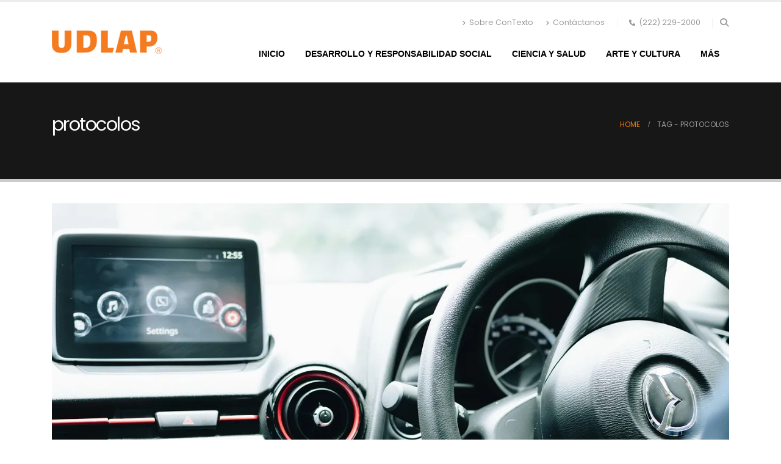

--- FILE ---
content_type: text/html; charset=UTF-8
request_url: https://contexto.udlap.mx/tag/protocolos/
body_size: 14640
content:
	<!DOCTYPE html>
	<html class=""  lang="es">
	<head>
		<meta http-equiv="X-UA-Compatible" content="IE=edge" />
		<meta http-equiv="Content-Type" content="text/html; charset=UTF-8" />
		<meta name="viewport" content="width=device-width, initial-scale=1, minimum-scale=1" />

		<link rel="profile" href="https://gmpg.org/xfn/11" />
		<link rel="pingback" href="https://contexto.udlap.mx/xmlrpc.php" />
		<meta name='robots' content='index, follow, max-image-preview:large, max-snippet:-1, max-video-preview:-1' />

	<!-- This site is optimized with the Yoast SEO plugin v26.6 - https://yoast.com/wordpress/plugins/seo/ -->
	<title>protocolos archivos | Contexto UDLAP</title>
	<meta name="description" content="Conoce más de: protocolos en Contexto el repositorio de la UDLAP." />
	<link rel="canonical" href="https://contexto.udlap.mx/tag/protocolos/" />
	<meta property="og:locale" content="es_ES" />
	<meta property="og:type" content="article" />
	<meta property="og:title" content="protocolos archivos | Contexto UDLAP" />
	<meta property="og:description" content="Conoce más de: protocolos en Contexto el repositorio de la UDLAP." />
	<meta property="og:url" content="https://contexto.udlap.mx/tag/protocolos/" />
	<meta property="og:site_name" content="Contexto UDLAP" />
	<meta property="og:image" content="https://i0.wp.com/contexto.udlap.mx/wp-content/uploads/2025/12/contexto-postal-redes.jpg?fit=1200%2C675&ssl=1" />
	<meta property="og:image:width" content="1200" />
	<meta property="og:image:height" content="675" />
	<meta property="og:image:type" content="image/jpeg" />
	<meta name="twitter:card" content="summary_large_image" />
	<script type="application/ld+json" class="yoast-schema-graph">{"@context":"https://schema.org","@graph":[{"@type":"CollectionPage","@id":"https://contexto.udlap.mx/tag/protocolos/","url":"https://contexto.udlap.mx/tag/protocolos/","name":"protocolos archivos | Contexto UDLAP","isPartOf":{"@id":"https://contexto.udlap.mx/#website"},"primaryImageOfPage":{"@id":"https://contexto.udlap.mx/tag/protocolos/#primaryimage"},"image":{"@id":"https://contexto.udlap.mx/tag/protocolos/#primaryimage"},"thumbnailUrl":"https://i0.wp.com/contexto.udlap.mx/wp-content/uploads/2019/09/drive-2700761_1280.jpg?fit=1280%2C853&ssl=1","description":"Conoce más de: protocolos en Contexto el repositorio de la UDLAP.","breadcrumb":{"@id":"https://contexto.udlap.mx/tag/protocolos/#breadcrumb"},"inLanguage":"es"},{"@type":"ImageObject","inLanguage":"es","@id":"https://contexto.udlap.mx/tag/protocolos/#primaryimage","url":"https://i0.wp.com/contexto.udlap.mx/wp-content/uploads/2019/09/drive-2700761_1280.jpg?fit=1280%2C853&ssl=1","contentUrl":"https://i0.wp.com/contexto.udlap.mx/wp-content/uploads/2019/09/drive-2700761_1280.jpg?fit=1280%2C853&ssl=1","width":1280,"height":853},{"@type":"BreadcrumbList","@id":"https://contexto.udlap.mx/tag/protocolos/#breadcrumb","itemListElement":[{"@type":"ListItem","position":1,"name":"Portada","item":"https://contexto.udlap.mx/"},{"@type":"ListItem","position":2,"name":"protocolos"}]},{"@type":"WebSite","@id":"https://contexto.udlap.mx/#website","url":"https://contexto.udlap.mx/","name":"Contexto UDLAP","description":"Repositorio UDLAP. En donde se encuentra el conocimiento.","publisher":{"@id":"https://contexto.udlap.mx/#organization"},"alternateName":"Contexto UDLAP","potentialAction":[{"@type":"SearchAction","target":{"@type":"EntryPoint","urlTemplate":"https://contexto.udlap.mx/?s={search_term_string}"},"query-input":{"@type":"PropertyValueSpecification","valueRequired":true,"valueName":"search_term_string"}}],"inLanguage":"es"},{"@type":"Organization","@id":"https://contexto.udlap.mx/#organization","name":"Universidad de las Américas Puebla","alternateName":"UDLAP","url":"https://contexto.udlap.mx/","logo":{"@type":"ImageObject","inLanguage":"es","@id":"https://contexto.udlap.mx/#/schema/logo/image/","url":"https://contexto.udlap.mx/wp-content/uploads/2021/11/logoUDLAP-BN-NARANJA272x58.png","contentUrl":"https://contexto.udlap.mx/wp-content/uploads/2021/11/logoUDLAP-BN-NARANJA272x58.png","width":272,"height":58,"caption":"Universidad de las Américas Puebla"},"image":{"@id":"https://contexto.udlap.mx/#/schema/logo/image/"}}]}</script>
	<!-- / Yoast SEO plugin. -->


<link rel='dns-prefetch' href='//secure.gravatar.com' />
<link rel='dns-prefetch' href='//www.googletagmanager.com' />
<link rel='dns-prefetch' href='//stats.wp.com' />
<link rel='dns-prefetch' href='//v0.wordpress.com' />
<link rel='preconnect' href='//i0.wp.com' />
<link rel="alternate" type="application/rss+xml" title="Contexto UDLAP &raquo; Feed" href="https://contexto.udlap.mx/feed/" />
<link rel="alternate" type="application/rss+xml" title="Contexto UDLAP &raquo; Etiqueta protocolos del feed" href="https://contexto.udlap.mx/tag/protocolos/feed/" />
		<link rel="shortcut icon" href="" type="image/x-icon" />
				<link rel="apple-touch-icon" href="//contexto.udlap.mx/wp-content/uploads/2021/11/logo-udlap-250.png" />
				<link rel="apple-touch-icon" sizes="120x120" href="//contexto.udlap.mx/wp-content/uploads/2021/11/logo-udlap-250.png" />
				<link rel="apple-touch-icon" sizes="76x76" href="//contexto.udlap.mx/wp-content/uploads/2021/11/logo-udlap-250.png" />
				<link rel="apple-touch-icon" sizes="152x152" href="//contexto.udlap.mx/wp-content/uploads/2021/11/logo-udlap-250.png" />
		<style id='wp-img-auto-sizes-contain-inline-css'>
img:is([sizes=auto i],[sizes^="auto," i]){contain-intrinsic-size:3000px 1500px}
/*# sourceURL=wp-img-auto-sizes-contain-inline-css */
</style>
<style id='wp-emoji-styles-inline-css'>

	img.wp-smiley, img.emoji {
		display: inline !important;
		border: none !important;
		box-shadow: none !important;
		height: 1em !important;
		width: 1em !important;
		margin: 0 0.07em !important;
		vertical-align: -0.1em !important;
		background: none !important;
		padding: 0 !important;
	}
/*# sourceURL=wp-emoji-styles-inline-css */
</style>
<style id='wp-block-library-inline-css'>
:root{--wp-block-synced-color:#7a00df;--wp-block-synced-color--rgb:122,0,223;--wp-bound-block-color:var(--wp-block-synced-color);--wp-editor-canvas-background:#ddd;--wp-admin-theme-color:#007cba;--wp-admin-theme-color--rgb:0,124,186;--wp-admin-theme-color-darker-10:#006ba1;--wp-admin-theme-color-darker-10--rgb:0,107,160.5;--wp-admin-theme-color-darker-20:#005a87;--wp-admin-theme-color-darker-20--rgb:0,90,135;--wp-admin-border-width-focus:2px}@media (min-resolution:192dpi){:root{--wp-admin-border-width-focus:1.5px}}.wp-element-button{cursor:pointer}:root .has-very-light-gray-background-color{background-color:#eee}:root .has-very-dark-gray-background-color{background-color:#313131}:root .has-very-light-gray-color{color:#eee}:root .has-very-dark-gray-color{color:#313131}:root .has-vivid-green-cyan-to-vivid-cyan-blue-gradient-background{background:linear-gradient(135deg,#00d084,#0693e3)}:root .has-purple-crush-gradient-background{background:linear-gradient(135deg,#34e2e4,#4721fb 50%,#ab1dfe)}:root .has-hazy-dawn-gradient-background{background:linear-gradient(135deg,#faaca8,#dad0ec)}:root .has-subdued-olive-gradient-background{background:linear-gradient(135deg,#fafae1,#67a671)}:root .has-atomic-cream-gradient-background{background:linear-gradient(135deg,#fdd79a,#004a59)}:root .has-nightshade-gradient-background{background:linear-gradient(135deg,#330968,#31cdcf)}:root .has-midnight-gradient-background{background:linear-gradient(135deg,#020381,#2874fc)}:root{--wp--preset--font-size--normal:16px;--wp--preset--font-size--huge:42px}.has-regular-font-size{font-size:1em}.has-larger-font-size{font-size:2.625em}.has-normal-font-size{font-size:var(--wp--preset--font-size--normal)}.has-huge-font-size{font-size:var(--wp--preset--font-size--huge)}.has-text-align-center{text-align:center}.has-text-align-left{text-align:left}.has-text-align-right{text-align:right}.has-fit-text{white-space:nowrap!important}#end-resizable-editor-section{display:none}.aligncenter{clear:both}.items-justified-left{justify-content:flex-start}.items-justified-center{justify-content:center}.items-justified-right{justify-content:flex-end}.items-justified-space-between{justify-content:space-between}.screen-reader-text{border:0;clip-path:inset(50%);height:1px;margin:-1px;overflow:hidden;padding:0;position:absolute;width:1px;word-wrap:normal!important}.screen-reader-text:focus{background-color:#ddd;clip-path:none;color:#444;display:block;font-size:1em;height:auto;left:5px;line-height:normal;padding:15px 23px 14px;text-decoration:none;top:5px;width:auto;z-index:100000}html :where(.has-border-color){border-style:solid}html :where([style*=border-top-color]){border-top-style:solid}html :where([style*=border-right-color]){border-right-style:solid}html :where([style*=border-bottom-color]){border-bottom-style:solid}html :where([style*=border-left-color]){border-left-style:solid}html :where([style*=border-width]){border-style:solid}html :where([style*=border-top-width]){border-top-style:solid}html :where([style*=border-right-width]){border-right-style:solid}html :where([style*=border-bottom-width]){border-bottom-style:solid}html :where([style*=border-left-width]){border-left-style:solid}html :where(img[class*=wp-image-]){height:auto;max-width:100%}:where(figure){margin:0 0 1em}html :where(.is-position-sticky){--wp-admin--admin-bar--position-offset:var(--wp-admin--admin-bar--height,0px)}@media screen and (max-width:600px){html :where(.is-position-sticky){--wp-admin--admin-bar--position-offset:0px}}

/*# sourceURL=wp-block-library-inline-css */
</style><style id='wp-block-image-inline-css'>
.wp-block-image>a,.wp-block-image>figure>a{display:inline-block}.wp-block-image img{box-sizing:border-box;height:auto;max-width:100%;vertical-align:bottom}@media not (prefers-reduced-motion){.wp-block-image img.hide{visibility:hidden}.wp-block-image img.show{animation:show-content-image .4s}}.wp-block-image[style*=border-radius] img,.wp-block-image[style*=border-radius]>a{border-radius:inherit}.wp-block-image.has-custom-border img{box-sizing:border-box}.wp-block-image.aligncenter{text-align:center}.wp-block-image.alignfull>a,.wp-block-image.alignwide>a{width:100%}.wp-block-image.alignfull img,.wp-block-image.alignwide img{height:auto;width:100%}.wp-block-image .aligncenter,.wp-block-image .alignleft,.wp-block-image .alignright,.wp-block-image.aligncenter,.wp-block-image.alignleft,.wp-block-image.alignright{display:table}.wp-block-image .aligncenter>figcaption,.wp-block-image .alignleft>figcaption,.wp-block-image .alignright>figcaption,.wp-block-image.aligncenter>figcaption,.wp-block-image.alignleft>figcaption,.wp-block-image.alignright>figcaption{caption-side:bottom;display:table-caption}.wp-block-image .alignleft{float:left;margin:.5em 1em .5em 0}.wp-block-image .alignright{float:right;margin:.5em 0 .5em 1em}.wp-block-image .aligncenter{margin-left:auto;margin-right:auto}.wp-block-image :where(figcaption){margin-bottom:1em;margin-top:.5em}.wp-block-image.is-style-circle-mask img{border-radius:9999px}@supports ((-webkit-mask-image:none) or (mask-image:none)) or (-webkit-mask-image:none){.wp-block-image.is-style-circle-mask img{border-radius:0;-webkit-mask-image:url('data:image/svg+xml;utf8,<svg viewBox="0 0 100 100" xmlns="http://www.w3.org/2000/svg"><circle cx="50" cy="50" r="50"/></svg>');mask-image:url('data:image/svg+xml;utf8,<svg viewBox="0 0 100 100" xmlns="http://www.w3.org/2000/svg"><circle cx="50" cy="50" r="50"/></svg>');mask-mode:alpha;-webkit-mask-position:center;mask-position:center;-webkit-mask-repeat:no-repeat;mask-repeat:no-repeat;-webkit-mask-size:contain;mask-size:contain}}:root :where(.wp-block-image.is-style-rounded img,.wp-block-image .is-style-rounded img){border-radius:9999px}.wp-block-image figure{margin:0}.wp-lightbox-container{display:flex;flex-direction:column;position:relative}.wp-lightbox-container img{cursor:zoom-in}.wp-lightbox-container img:hover+button{opacity:1}.wp-lightbox-container button{align-items:center;backdrop-filter:blur(16px) saturate(180%);background-color:#5a5a5a40;border:none;border-radius:4px;cursor:zoom-in;display:flex;height:20px;justify-content:center;opacity:0;padding:0;position:absolute;right:16px;text-align:center;top:16px;width:20px;z-index:100}@media not (prefers-reduced-motion){.wp-lightbox-container button{transition:opacity .2s ease}}.wp-lightbox-container button:focus-visible{outline:3px auto #5a5a5a40;outline:3px auto -webkit-focus-ring-color;outline-offset:3px}.wp-lightbox-container button:hover{cursor:pointer;opacity:1}.wp-lightbox-container button:focus{opacity:1}.wp-lightbox-container button:focus,.wp-lightbox-container button:hover,.wp-lightbox-container button:not(:hover):not(:active):not(.has-background){background-color:#5a5a5a40;border:none}.wp-lightbox-overlay{box-sizing:border-box;cursor:zoom-out;height:100vh;left:0;overflow:hidden;position:fixed;top:0;visibility:hidden;width:100%;z-index:100000}.wp-lightbox-overlay .close-button{align-items:center;cursor:pointer;display:flex;justify-content:center;min-height:40px;min-width:40px;padding:0;position:absolute;right:calc(env(safe-area-inset-right) + 16px);top:calc(env(safe-area-inset-top) + 16px);z-index:5000000}.wp-lightbox-overlay .close-button:focus,.wp-lightbox-overlay .close-button:hover,.wp-lightbox-overlay .close-button:not(:hover):not(:active):not(.has-background){background:none;border:none}.wp-lightbox-overlay .lightbox-image-container{height:var(--wp--lightbox-container-height);left:50%;overflow:hidden;position:absolute;top:50%;transform:translate(-50%,-50%);transform-origin:top left;width:var(--wp--lightbox-container-width);z-index:9999999999}.wp-lightbox-overlay .wp-block-image{align-items:center;box-sizing:border-box;display:flex;height:100%;justify-content:center;margin:0;position:relative;transform-origin:0 0;width:100%;z-index:3000000}.wp-lightbox-overlay .wp-block-image img{height:var(--wp--lightbox-image-height);min-height:var(--wp--lightbox-image-height);min-width:var(--wp--lightbox-image-width);width:var(--wp--lightbox-image-width)}.wp-lightbox-overlay .wp-block-image figcaption{display:none}.wp-lightbox-overlay button{background:none;border:none}.wp-lightbox-overlay .scrim{background-color:#fff;height:100%;opacity:.9;position:absolute;width:100%;z-index:2000000}.wp-lightbox-overlay.active{visibility:visible}@media not (prefers-reduced-motion){.wp-lightbox-overlay.active{animation:turn-on-visibility .25s both}.wp-lightbox-overlay.active img{animation:turn-on-visibility .35s both}.wp-lightbox-overlay.show-closing-animation:not(.active){animation:turn-off-visibility .35s both}.wp-lightbox-overlay.show-closing-animation:not(.active) img{animation:turn-off-visibility .25s both}.wp-lightbox-overlay.zoom.active{animation:none;opacity:1;visibility:visible}.wp-lightbox-overlay.zoom.active .lightbox-image-container{animation:lightbox-zoom-in .4s}.wp-lightbox-overlay.zoom.active .lightbox-image-container img{animation:none}.wp-lightbox-overlay.zoom.active .scrim{animation:turn-on-visibility .4s forwards}.wp-lightbox-overlay.zoom.show-closing-animation:not(.active){animation:none}.wp-lightbox-overlay.zoom.show-closing-animation:not(.active) .lightbox-image-container{animation:lightbox-zoom-out .4s}.wp-lightbox-overlay.zoom.show-closing-animation:not(.active) .lightbox-image-container img{animation:none}.wp-lightbox-overlay.zoom.show-closing-animation:not(.active) .scrim{animation:turn-off-visibility .4s forwards}}@keyframes show-content-image{0%{visibility:hidden}99%{visibility:hidden}to{visibility:visible}}@keyframes turn-on-visibility{0%{opacity:0}to{opacity:1}}@keyframes turn-off-visibility{0%{opacity:1;visibility:visible}99%{opacity:0;visibility:visible}to{opacity:0;visibility:hidden}}@keyframes lightbox-zoom-in{0%{transform:translate(calc((-100vw + var(--wp--lightbox-scrollbar-width))/2 + var(--wp--lightbox-initial-left-position)),calc(-50vh + var(--wp--lightbox-initial-top-position))) scale(var(--wp--lightbox-scale))}to{transform:translate(-50%,-50%) scale(1)}}@keyframes lightbox-zoom-out{0%{transform:translate(-50%,-50%) scale(1);visibility:visible}99%{visibility:visible}to{transform:translate(calc((-100vw + var(--wp--lightbox-scrollbar-width))/2 + var(--wp--lightbox-initial-left-position)),calc(-50vh + var(--wp--lightbox-initial-top-position))) scale(var(--wp--lightbox-scale));visibility:hidden}}
/*# sourceURL=https://contexto.udlap.mx/wp-includes/blocks/image/style.min.css */
</style>
<style id='wp-block-image-theme-inline-css'>
:root :where(.wp-block-image figcaption){color:#555;font-size:13px;text-align:center}.is-dark-theme :root :where(.wp-block-image figcaption){color:#ffffffa6}.wp-block-image{margin:0 0 1em}
/*# sourceURL=https://contexto.udlap.mx/wp-includes/blocks/image/theme.min.css */
</style>
<style id='wp-block-paragraph-inline-css'>
.is-small-text{font-size:.875em}.is-regular-text{font-size:1em}.is-large-text{font-size:2.25em}.is-larger-text{font-size:3em}.has-drop-cap:not(:focus):first-letter{float:left;font-size:8.4em;font-style:normal;font-weight:100;line-height:.68;margin:.05em .1em 0 0;text-transform:uppercase}body.rtl .has-drop-cap:not(:focus):first-letter{float:none;margin-left:.1em}p.has-drop-cap.has-background{overflow:hidden}:root :where(p.has-background){padding:1.25em 2.375em}:where(p.has-text-color:not(.has-link-color)) a{color:inherit}p.has-text-align-left[style*="writing-mode:vertical-lr"],p.has-text-align-right[style*="writing-mode:vertical-rl"]{rotate:180deg}
/*# sourceURL=https://contexto.udlap.mx/wp-includes/blocks/paragraph/style.min.css */
</style>
<style id='global-styles-inline-css'>
:root{--wp--preset--aspect-ratio--square: 1;--wp--preset--aspect-ratio--4-3: 4/3;--wp--preset--aspect-ratio--3-4: 3/4;--wp--preset--aspect-ratio--3-2: 3/2;--wp--preset--aspect-ratio--2-3: 2/3;--wp--preset--aspect-ratio--16-9: 16/9;--wp--preset--aspect-ratio--9-16: 9/16;--wp--preset--color--black: #000000;--wp--preset--color--cyan-bluish-gray: #abb8c3;--wp--preset--color--white: #ffffff;--wp--preset--color--pale-pink: #f78da7;--wp--preset--color--vivid-red: #cf2e2e;--wp--preset--color--luminous-vivid-orange: #ff6900;--wp--preset--color--luminous-vivid-amber: #fcb900;--wp--preset--color--light-green-cyan: #7bdcb5;--wp--preset--color--vivid-green-cyan: #00d084;--wp--preset--color--pale-cyan-blue: #8ed1fc;--wp--preset--color--vivid-cyan-blue: #0693e3;--wp--preset--color--vivid-purple: #9b51e0;--wp--preset--color--primary: var(--porto-primary-color);--wp--preset--color--secondary: var(--porto-secondary-color);--wp--preset--color--tertiary: var(--porto-tertiary-color);--wp--preset--color--quaternary: var(--porto-quaternary-color);--wp--preset--color--dark: var(--porto-dark-color);--wp--preset--color--light: var(--porto-light-color);--wp--preset--color--primary-hover: var(--porto-primary-light-5);--wp--preset--gradient--vivid-cyan-blue-to-vivid-purple: linear-gradient(135deg,rgb(6,147,227) 0%,rgb(155,81,224) 100%);--wp--preset--gradient--light-green-cyan-to-vivid-green-cyan: linear-gradient(135deg,rgb(122,220,180) 0%,rgb(0,208,130) 100%);--wp--preset--gradient--luminous-vivid-amber-to-luminous-vivid-orange: linear-gradient(135deg,rgb(252,185,0) 0%,rgb(255,105,0) 100%);--wp--preset--gradient--luminous-vivid-orange-to-vivid-red: linear-gradient(135deg,rgb(255,105,0) 0%,rgb(207,46,46) 100%);--wp--preset--gradient--very-light-gray-to-cyan-bluish-gray: linear-gradient(135deg,rgb(238,238,238) 0%,rgb(169,184,195) 100%);--wp--preset--gradient--cool-to-warm-spectrum: linear-gradient(135deg,rgb(74,234,220) 0%,rgb(151,120,209) 20%,rgb(207,42,186) 40%,rgb(238,44,130) 60%,rgb(251,105,98) 80%,rgb(254,248,76) 100%);--wp--preset--gradient--blush-light-purple: linear-gradient(135deg,rgb(255,206,236) 0%,rgb(152,150,240) 100%);--wp--preset--gradient--blush-bordeaux: linear-gradient(135deg,rgb(254,205,165) 0%,rgb(254,45,45) 50%,rgb(107,0,62) 100%);--wp--preset--gradient--luminous-dusk: linear-gradient(135deg,rgb(255,203,112) 0%,rgb(199,81,192) 50%,rgb(65,88,208) 100%);--wp--preset--gradient--pale-ocean: linear-gradient(135deg,rgb(255,245,203) 0%,rgb(182,227,212) 50%,rgb(51,167,181) 100%);--wp--preset--gradient--electric-grass: linear-gradient(135deg,rgb(202,248,128) 0%,rgb(113,206,126) 100%);--wp--preset--gradient--midnight: linear-gradient(135deg,rgb(2,3,129) 0%,rgb(40,116,252) 100%);--wp--preset--font-size--small: 13px;--wp--preset--font-size--medium: 20px;--wp--preset--font-size--large: 36px;--wp--preset--font-size--x-large: 42px;--wp--preset--spacing--20: 0.44rem;--wp--preset--spacing--30: 0.67rem;--wp--preset--spacing--40: 1rem;--wp--preset--spacing--50: 1.5rem;--wp--preset--spacing--60: 2.25rem;--wp--preset--spacing--70: 3.38rem;--wp--preset--spacing--80: 5.06rem;--wp--preset--shadow--natural: 6px 6px 9px rgba(0, 0, 0, 0.2);--wp--preset--shadow--deep: 12px 12px 50px rgba(0, 0, 0, 0.4);--wp--preset--shadow--sharp: 6px 6px 0px rgba(0, 0, 0, 0.2);--wp--preset--shadow--outlined: 6px 6px 0px -3px rgb(255, 255, 255), 6px 6px rgb(0, 0, 0);--wp--preset--shadow--crisp: 6px 6px 0px rgb(0, 0, 0);}:where(.is-layout-flex){gap: 0.5em;}:where(.is-layout-grid){gap: 0.5em;}body .is-layout-flex{display: flex;}.is-layout-flex{flex-wrap: wrap;align-items: center;}.is-layout-flex > :is(*, div){margin: 0;}body .is-layout-grid{display: grid;}.is-layout-grid > :is(*, div){margin: 0;}:where(.wp-block-columns.is-layout-flex){gap: 2em;}:where(.wp-block-columns.is-layout-grid){gap: 2em;}:where(.wp-block-post-template.is-layout-flex){gap: 1.25em;}:where(.wp-block-post-template.is-layout-grid){gap: 1.25em;}.has-black-color{color: var(--wp--preset--color--black) !important;}.has-cyan-bluish-gray-color{color: var(--wp--preset--color--cyan-bluish-gray) !important;}.has-white-color{color: var(--wp--preset--color--white) !important;}.has-pale-pink-color{color: var(--wp--preset--color--pale-pink) !important;}.has-vivid-red-color{color: var(--wp--preset--color--vivid-red) !important;}.has-luminous-vivid-orange-color{color: var(--wp--preset--color--luminous-vivid-orange) !important;}.has-luminous-vivid-amber-color{color: var(--wp--preset--color--luminous-vivid-amber) !important;}.has-light-green-cyan-color{color: var(--wp--preset--color--light-green-cyan) !important;}.has-vivid-green-cyan-color{color: var(--wp--preset--color--vivid-green-cyan) !important;}.has-pale-cyan-blue-color{color: var(--wp--preset--color--pale-cyan-blue) !important;}.has-vivid-cyan-blue-color{color: var(--wp--preset--color--vivid-cyan-blue) !important;}.has-vivid-purple-color{color: var(--wp--preset--color--vivid-purple) !important;}.has-black-background-color{background-color: var(--wp--preset--color--black) !important;}.has-cyan-bluish-gray-background-color{background-color: var(--wp--preset--color--cyan-bluish-gray) !important;}.has-white-background-color{background-color: var(--wp--preset--color--white) !important;}.has-pale-pink-background-color{background-color: var(--wp--preset--color--pale-pink) !important;}.has-vivid-red-background-color{background-color: var(--wp--preset--color--vivid-red) !important;}.has-luminous-vivid-orange-background-color{background-color: var(--wp--preset--color--luminous-vivid-orange) !important;}.has-luminous-vivid-amber-background-color{background-color: var(--wp--preset--color--luminous-vivid-amber) !important;}.has-light-green-cyan-background-color{background-color: var(--wp--preset--color--light-green-cyan) !important;}.has-vivid-green-cyan-background-color{background-color: var(--wp--preset--color--vivid-green-cyan) !important;}.has-pale-cyan-blue-background-color{background-color: var(--wp--preset--color--pale-cyan-blue) !important;}.has-vivid-cyan-blue-background-color{background-color: var(--wp--preset--color--vivid-cyan-blue) !important;}.has-vivid-purple-background-color{background-color: var(--wp--preset--color--vivid-purple) !important;}.has-black-border-color{border-color: var(--wp--preset--color--black) !important;}.has-cyan-bluish-gray-border-color{border-color: var(--wp--preset--color--cyan-bluish-gray) !important;}.has-white-border-color{border-color: var(--wp--preset--color--white) !important;}.has-pale-pink-border-color{border-color: var(--wp--preset--color--pale-pink) !important;}.has-vivid-red-border-color{border-color: var(--wp--preset--color--vivid-red) !important;}.has-luminous-vivid-orange-border-color{border-color: var(--wp--preset--color--luminous-vivid-orange) !important;}.has-luminous-vivid-amber-border-color{border-color: var(--wp--preset--color--luminous-vivid-amber) !important;}.has-light-green-cyan-border-color{border-color: var(--wp--preset--color--light-green-cyan) !important;}.has-vivid-green-cyan-border-color{border-color: var(--wp--preset--color--vivid-green-cyan) !important;}.has-pale-cyan-blue-border-color{border-color: var(--wp--preset--color--pale-cyan-blue) !important;}.has-vivid-cyan-blue-border-color{border-color: var(--wp--preset--color--vivid-cyan-blue) !important;}.has-vivid-purple-border-color{border-color: var(--wp--preset--color--vivid-purple) !important;}.has-vivid-cyan-blue-to-vivid-purple-gradient-background{background: var(--wp--preset--gradient--vivid-cyan-blue-to-vivid-purple) !important;}.has-light-green-cyan-to-vivid-green-cyan-gradient-background{background: var(--wp--preset--gradient--light-green-cyan-to-vivid-green-cyan) !important;}.has-luminous-vivid-amber-to-luminous-vivid-orange-gradient-background{background: var(--wp--preset--gradient--luminous-vivid-amber-to-luminous-vivid-orange) !important;}.has-luminous-vivid-orange-to-vivid-red-gradient-background{background: var(--wp--preset--gradient--luminous-vivid-orange-to-vivid-red) !important;}.has-very-light-gray-to-cyan-bluish-gray-gradient-background{background: var(--wp--preset--gradient--very-light-gray-to-cyan-bluish-gray) !important;}.has-cool-to-warm-spectrum-gradient-background{background: var(--wp--preset--gradient--cool-to-warm-spectrum) !important;}.has-blush-light-purple-gradient-background{background: var(--wp--preset--gradient--blush-light-purple) !important;}.has-blush-bordeaux-gradient-background{background: var(--wp--preset--gradient--blush-bordeaux) !important;}.has-luminous-dusk-gradient-background{background: var(--wp--preset--gradient--luminous-dusk) !important;}.has-pale-ocean-gradient-background{background: var(--wp--preset--gradient--pale-ocean) !important;}.has-electric-grass-gradient-background{background: var(--wp--preset--gradient--electric-grass) !important;}.has-midnight-gradient-background{background: var(--wp--preset--gradient--midnight) !important;}.has-small-font-size{font-size: var(--wp--preset--font-size--small) !important;}.has-medium-font-size{font-size: var(--wp--preset--font-size--medium) !important;}.has-large-font-size{font-size: var(--wp--preset--font-size--large) !important;}.has-x-large-font-size{font-size: var(--wp--preset--font-size--x-large) !important;}
/*# sourceURL=global-styles-inline-css */
</style>

<style id='classic-theme-styles-inline-css'>
/*! This file is auto-generated */
.wp-block-button__link{color:#fff;background-color:#32373c;border-radius:9999px;box-shadow:none;text-decoration:none;padding:calc(.667em + 2px) calc(1.333em + 2px);font-size:1.125em}.wp-block-file__button{background:#32373c;color:#fff;text-decoration:none}
/*# sourceURL=/wp-includes/css/classic-themes.min.css */
</style>
<link rel='stylesheet' id='mc4wp-form-basic-css' href='https://contexto.udlap.mx/wp-content/plugins/mailchimp-for-wp/assets/css/form-basic.css?ver=4.10.9' media='all' />
<link rel='stylesheet' id='porto-css-vars-css' href='https://contexto.udlap.mx/wp-content/uploads/porto_styles/theme_css_vars.css?ver=7.7.2' media='all' />
<link rel='stylesheet' id='js_composer_front-css' href='https://contexto.udlap.mx/wp-content/plugins/js_composer/assets/css/js_composer.min.css?ver=8.7.2' media='all' />
<link rel='stylesheet' id='bootstrap-css' href='https://contexto.udlap.mx/wp-content/uploads/porto_styles/bootstrap.css?ver=7.7.2' media='all' />
<link rel='stylesheet' id='porto-plugins-css' href='https://contexto.udlap.mx/wp-content/themes/porto/css/plugins.css?ver=7.7.2' media='all' />
<link rel='stylesheet' id='porto-theme-css' href='https://contexto.udlap.mx/wp-content/themes/porto/css/theme.css?ver=7.7.2' media='all' />
<link rel='stylesheet' id='porto-animate-css' href='https://contexto.udlap.mx/wp-content/themes/porto/css/part/animate.css?ver=7.7.2' media='all' />
<link rel='stylesheet' id='porto-widget-text-css' href='https://contexto.udlap.mx/wp-content/themes/porto/css/part/widget-text.css?ver=7.7.2' media='all' />
<link rel='stylesheet' id='porto-blog-legacy-css' href='https://contexto.udlap.mx/wp-content/themes/porto/css/part/blog-legacy.css?ver=7.7.2' media='all' />
<link rel='stylesheet' id='porto-header-legacy-css' href='https://contexto.udlap.mx/wp-content/themes/porto/css/part/header-legacy.css?ver=7.7.2' media='all' />
<link rel='stylesheet' id='porto-footer-legacy-css' href='https://contexto.udlap.mx/wp-content/themes/porto/css/part/footer-legacy.css?ver=7.7.2' media='all' />
<link rel='stylesheet' id='porto-nav-panel-css' href='https://contexto.udlap.mx/wp-content/themes/porto/css/part/nav-panel.css?ver=7.7.2' media='all' />
<link rel='stylesheet' id='porto-footer-ribbon-css' href='https://contexto.udlap.mx/wp-content/themes/porto/css/part/footer-ribbon.css?ver=7.7.2' media='all' />
<link rel='stylesheet' id='porto-media-mobile-sidebar-css' href='https://contexto.udlap.mx/wp-content/themes/porto/css/part/media-mobile-sidebar.css?ver=7.7.2' media='(max-width:991px)' />
<link rel='stylesheet' id='porto-theme-portfolio-css' href='https://contexto.udlap.mx/wp-content/themes/porto/css/theme_portfolio.css?ver=7.7.2' media='all' />
<link rel='stylesheet' id='porto-shortcodes-css' href='https://contexto.udlap.mx/wp-content/uploads/porto_styles/shortcodes.css?ver=7.7.2' media='all' />
<link rel='stylesheet' id='porto-theme-wpb-css' href='https://contexto.udlap.mx/wp-content/themes/porto/css/theme_wpb.css?ver=7.7.2' media='all' />
<link rel='stylesheet' id='porto-dynamic-style-css' href='https://contexto.udlap.mx/wp-content/uploads/porto_styles/dynamic_style.css?ver=7.7.2' media='all' />
<link rel='stylesheet' id='porto-type-builder-css' href='https://contexto.udlap.mx/wp-content/plugins/porto-functionality/builders/assets/type-builder.css?ver=3.3.0' media='all' />
<link rel='stylesheet' id='porto-style-css' href='https://contexto.udlap.mx/wp-content/themes/porto/style.css?ver=7.7.2' media='all' />
<style id='porto-style-inline-css'>
.side-header-narrow-bar-logo{max-width:150px}#header,.sticky-header .header-main.sticky{border-top:3px solid #ededed}@media (min-width:992px){}.page-top .sort-source{position:static;text-align:center;margin-top:5px;border-width:0}.page-top{padding-top:20px;padding-bottom:20px}.page-top .page-title{padding-bottom:0}@media (max-width:991px){.page-top .page-sub-title{margin-bottom:5px;margin-top:0}.page-top .breadcrumbs-wrap{margin-bottom:5px}}@media (min-width:992px){.page-top .page-title{min-height:0;line-height:1.25}.page-top .page-sub-title{line-height:1.6}}@media (min-width:992px){.page-top .breadcrumb{-webkit-justify-content:flex-end;-ms-flex-pack:end;justify-content:flex-end}}
/*# sourceURL=porto-style-inline-css */
</style>
<script src="https://contexto.udlap.mx/wp-includes/js/jquery/jquery.min.js?ver=3.7.1" id="jquery-core-js"></script>

<!-- Fragmento de código de la etiqueta de Google (gtag.js) añadida por Site Kit -->
<!-- Fragmento de código de Google Analytics añadido por Site Kit -->
<script src="https://www.googletagmanager.com/gtag/js?id=GT-NGK2QKW" id="google_gtagjs-js" async></script>
<script id="google_gtagjs-js-after">
window.dataLayer = window.dataLayer || [];function gtag(){dataLayer.push(arguments);}
gtag("set","linker",{"domains":["contexto.udlap.mx"]});
gtag("js", new Date());
gtag("set", "developer_id.dZTNiMT", true);
gtag("config", "GT-NGK2QKW");
//# sourceURL=google_gtagjs-js-after
</script>
<script></script><link rel="https://api.w.org/" href="https://contexto.udlap.mx/wp-json/" /><link rel="alternate" title="JSON" type="application/json" href="https://contexto.udlap.mx/wp-json/wp/v2/tags/3546" /><link rel="EditURI" type="application/rsd+xml" title="RSD" href="https://contexto.udlap.mx/xmlrpc.php?rsd" />
<meta name="generator" content="WordPress 6.9" />
<meta name="generator" content="Site Kit by Google 1.168.0" />	<style>img#wpstats{display:none}</style>
				<script type="text/javascript" id="webfont-queue">
		WebFontConfig = {
			google: { families: [ 'Poppins:400,500,600,700','Shadows+Into+Light:400,700','Playfair+Display:400,700' ] }
		};
		(function(d) {
			var wf = d.createElement('script'), s = d.scripts[d.scripts.length - 1];
			wf.src = 'https://contexto.udlap.mx/wp-content/themes/porto/js/libs/webfont.js';
			wf.async = true;
			s.parentNode.insertBefore(wf, s);
		})(document);</script>
		<meta name="generator" content="Powered by WPBakery Page Builder - drag and drop page builder for WordPress."/>

<!-- Fragmento de código de Google Tag Manager añadido por Site Kit -->
<script>
			( function( w, d, s, l, i ) {
				w[l] = w[l] || [];
				w[l].push( {'gtm.start': new Date().getTime(), event: 'gtm.js'} );
				var f = d.getElementsByTagName( s )[0],
					j = d.createElement( s ), dl = l != 'dataLayer' ? '&l=' + l : '';
				j.async = true;
				j.src = 'https://www.googletagmanager.com/gtm.js?id=' + i + dl;
				f.parentNode.insertBefore( j, f );
			} )( window, document, 'script', 'dataLayer', 'GTM-MQBSS82N' );
			
</script>

<!-- Final del fragmento de código de Google Tag Manager añadido por Site Kit -->
<link rel="icon" href="https://i0.wp.com/contexto.udlap.mx/wp-content/uploads/2023/06/favicon-escudo-UDLAP.png?fit=32%2C32&#038;ssl=1" sizes="32x32" />
<link rel="icon" href="https://i0.wp.com/contexto.udlap.mx/wp-content/uploads/2023/06/favicon-escudo-UDLAP.png?fit=32%2C32&#038;ssl=1" sizes="192x192" />
<link rel="apple-touch-icon" href="https://i0.wp.com/contexto.udlap.mx/wp-content/uploads/2023/06/favicon-escudo-UDLAP.png?fit=32%2C32&#038;ssl=1" />
<meta name="msapplication-TileImage" content="https://i0.wp.com/contexto.udlap.mx/wp-content/uploads/2023/06/favicon-escudo-UDLAP.png?fit=32%2C32&#038;ssl=1" />
<style id="infinite-scroll-css">.blog-posts .pagination, .blog-posts .page-links { display: none; }.blog-posts  { position: relative; }</style>		<style id="wp-custom-css">
			.meta-author{
	display: none !important;
}

.post-author{
	display: none !important;
}

.flex-direction-nav .flex-prev {
    display: none;
}

.flex-direction-nav .flex-next {
   display: none;
}

.vc_btn3.vc_btn3-color-juicy-pink, .vc_btn3.vc_btn3-color-juicy-pink.vc_btn3-style-flat {
    color: #fff;
    background-color: #ed7800;
}

#header .main-menu > li.menu-item > a {
    font-family: Open Sans,sans-serif;
    font-size: 14px;
    font-weight: 700;
    line-height: 30px;
    letter-spacing: 0;
    color: black;
}

.page-top .yoast-breadcrumbs, .page-top .breadcrumbs-wrap {
    color: #9d9c9c;
}

		</style>
		<noscript><style> .wpb_animate_when_almost_visible { opacity: 1; }</style></noscript>	</head>
	<body class="archive tag tag-protocolos tag-3546 wp-embed-responsive wp-theme-porto porto-breadcrumbs-bb full blog-1 wpb-js-composer js-comp-ver-8.7.2 vc_responsive">
			<!-- Fragmento de código de Google Tag Manager (noscript) añadido por Site Kit -->
		<noscript>
			<iframe src="https://www.googletagmanager.com/ns.html?id=GTM-MQBSS82N" height="0" width="0" style="display:none;visibility:hidden"></iframe>
		</noscript>
		<!-- Final del fragmento de código de Google Tag Manager (noscript) añadido por Site Kit -->
		
	<div class="page-wrapper"><!-- page wrapper -->
		
											<!-- header wrapper -->
				<div class="header-wrapper">
										<header id="header" class="header-corporate header-10">
	
	<div class="header-main header-body" style="top: 0px;">
		<div class="header-container container">
			<div class="header-left">
				
	<div class="logo">
	<a aria-label="Site Logo" href="https://contexto.udlap.mx/" title="Contexto UDLAP - Repositorio UDLAP. En donde se encuentra el conocimiento."  rel="home">
		<img class="img-responsive sticky-logo sticky-retina-logo" src="//contexto.udlap.mx/wp-content/uploads/2021/11/logo-udlap-250.png" alt="Contexto UDLAP" /><img class="img-responsive standard-logo retina-logo" width="180" height="38" src="//contexto.udlap.mx/wp-content/uploads/2021/11/logo-udlap-250.png" alt="Contexto UDLAP" />	</a>
	</div>
				</div>

			<div class="header-right">
				<div class="header-right-top">
					<div class="header-contact"><ul class="nav nav-pills nav-top">
	<li class="d-none d-sm-block">
		<a href="https://contexto.udlap.mx/sobre-contexto/" target="_blank"><i class="fas fa-angle-right"></i>Sobre ConTexto</a> 
	</li>
	<li class="d-none d-sm-block">
		<a href="mailto:contexto@udlap.mx" target="_blank"><i class="fas fa-angle-right"></i>Contáctanos</a> 
	</li>
	<li class="phone nav-item-left-border nav-item-right-border">
		<a href="tel:+1234567890"><i class="fas fa-phone"></i>(222) 229-2000</a>
	</li>
</ul>
</div><div class="searchform-popup search-popup simple-search-layout search-dropdown search-rounded"><a  class="search-toggle" role="button" aria-label="Search Toggle" href="#"><i class="porto-icon-magnifier"></i><span class="search-text">Search</span></a>	<form action="https://contexto.udlap.mx/" method="get"
		class="searchform search-layout-simple">
		<div class="searchform-fields">
			<span class="text"><input name="s" type="text" value="" placeholder="Search&hellip;" autocomplete="off" /></span>
						<span class="button-wrap">
				<button class="btn btn-special" aria-label="Search" title="Search" type="submit">
					<i class="porto-icon-magnifier"></i>
				</button>
							</span>
		</div>
				<div class="live-search-list"></div>
			</form>
	</div>				</div>
				<div class="header-right-bottom">
					<div id="main-menu">
					<ul id="menu-menu-principal" class="main-menu mega-menu"><li id="nav-menu-item-465" class="menu-item menu-item-type-post_type menu-item-object-page menu-item-home narrow"><a href="https://contexto.udlap.mx/">Inicio</a></li>
<li id="nav-menu-item-18305" class="menu-item menu-item-type-taxonomy menu-item-object-category narrow"><a href="https://contexto.udlap.mx/category/desarrollo-y-responsabilidad-social/">Desarrollo y Responsabilidad Social</a></li>
<li id="nav-menu-item-467" class="menu-item menu-item-type-taxonomy menu-item-object-category narrow"><a href="https://contexto.udlap.mx/category/ciencia-y-salud/">Ciencia y salud</a></li>
<li id="nav-menu-item-466" class="menu-item menu-item-type-taxonomy menu-item-object-category narrow"><a href="https://contexto.udlap.mx/category/arte-y-cultura/">Arte y cultura</a></li>
<li id="nav-menu-item-18306" class="menu-item menu-item-type-custom menu-item-object-custom menu-item-has-children has-sub narrow"><a href="#">Más</a>
<div class="popup"><div class="inner" style=""><ul class="sub-menu porto-narrow-sub-menu">
	<li id="nav-menu-item-471" class="menu-item menu-item-type-taxonomy menu-item-object-category" data-cols="1"><a href="https://contexto.udlap.mx/category/negocios-y-finanzas/">Negocios y finanzas</a></li>
	<li id="nav-menu-item-469" class="menu-item menu-item-type-taxonomy menu-item-object-category" data-cols="1"><a href="https://contexto.udlap.mx/category/innovacion-y-tecnologia/">Innovación y tecnología</a></li>
</ul></div></div>
</li>
</ul>					</div>
					<a class="mobile-toggle" role="button" href="#" aria-label="Mobile Menu"><i class="fas fa-bars"></i></a>
				</div>

				
			</div>
		</div>

		
<nav id="nav-panel">
	<div class="container">
		<div class="mobile-nav-wrap">
		<div class="menu-wrap"><ul id="menu-menu-principal-1" class="mobile-menu accordion-menu"><li id="accordion-menu-item-465" class="menu-item menu-item-type-post_type menu-item-object-page menu-item-home"><a href="https://contexto.udlap.mx/">Inicio</a></li>
<li id="accordion-menu-item-18305" class="menu-item menu-item-type-taxonomy menu-item-object-category"><a href="https://contexto.udlap.mx/category/desarrollo-y-responsabilidad-social/">Desarrollo y Responsabilidad Social</a></li>
<li id="accordion-menu-item-467" class="menu-item menu-item-type-taxonomy menu-item-object-category"><a href="https://contexto.udlap.mx/category/ciencia-y-salud/">Ciencia y salud</a></li>
<li id="accordion-menu-item-466" class="menu-item menu-item-type-taxonomy menu-item-object-category"><a href="https://contexto.udlap.mx/category/arte-y-cultura/">Arte y cultura</a></li>
<li id="accordion-menu-item-18306" class="menu-item menu-item-type-custom menu-item-object-custom menu-item-has-children has-sub"><a href="#">Más</a>
<span aria-label="Open Submenu" class="arrow" role="button"></span><ul class="sub-menu">
	<li id="accordion-menu-item-471" class="menu-item menu-item-type-taxonomy menu-item-object-category"><a href="https://contexto.udlap.mx/category/negocios-y-finanzas/">Negocios y finanzas</a></li>
	<li id="accordion-menu-item-469" class="menu-item menu-item-type-taxonomy menu-item-object-category"><a href="https://contexto.udlap.mx/category/innovacion-y-tecnologia/">Innovación y tecnología</a></li>
</ul>
</li>
</ul></div>		</div>
	</div>
</nav>
	</div>
</header>

									</div>
				<!-- end header wrapper -->
			
			
					<section class="page-top page-header-4">
	<div class="container">
	<div class="row align-items-center justify-content-end">
		<div class="col-lg-6">
						<h1 class="page-title">protocolos</h1>
					</div>
					<div class="breadcrumbs-wrap col-lg-6">
				<ul class="breadcrumb" itemscope itemtype="https://schema.org/BreadcrumbList"><li class="home" itemprop="itemListElement" itemscope itemtype="https://schema.org/ListItem"><a itemprop="item" href="https://contexto.udlap.mx" title="Go to Home Page"><span itemprop="name">Home</span></a><meta itemprop="position" content="1" /><i class="delimiter"></i></li><li>Tag&nbsp;-&nbsp;<li>protocolos</li></li></ul>			</div>
					</div>
</div>
	</section>
	
		<div id="main" class="column1 boxed"><!-- main -->

			<div class="container">
			<div class="row main-content-wrap">

			<!-- main content -->
			<div class="main-content col-lg-12">

			
<div id="content" role="main">
	<div class="porto-ajax-load load-infinite" data-post_type="post" data-post_layout="full">			<input type="hidden" class="category" value="3546"/>
			<input type="hidden" class="taxonomy" value="post_tag"/>
			<div class="blog-posts posts-full posts-container"><article class="post post-full post-title-simple post-12381 post type-post status-publish format-standard has-post-thumbnail hentry category-innovacion-y-tecnologia tag-ataque tag-can tag-internet tag-iot tag-protocolos tag-redes-automotrices tag-seguridad-informatica">
		<div class="post-image single">
		<div class="post-slideshow porto-carousel owl-carousel has-ccols ccols-1  nav-inside nav-inside-center nav-style-2 show-nav-hover" data-plugin-options='{"nav":true}'>
											<a href="https://contexto.udlap.mx/seguridad-en-las-redes-automotrices-modelo-de-ataque-en-el-protocolo-can/" aria-label="post image">
								<div class="img-thumbnail">
						<img width="1280" height="853" src="https://i0.wp.com/contexto.udlap.mx/wp-content/uploads/2019/09/drive-2700761_1280.jpg?fit=1280%2C853&amp;ssl=1" class="owl-lazy img-responsive" alt="" decoding="async" fetchpriority="high" srcset="https://i0.wp.com/contexto.udlap.mx/wp-content/uploads/2019/09/drive-2700761_1280.jpg?w=1280&amp;ssl=1 1280w, https://i0.wp.com/contexto.udlap.mx/wp-content/uploads/2019/09/drive-2700761_1280.jpg?resize=1024%2C682&amp;ssl=1 1024w" sizes="(max-width: 1280px) 100vw, 1280px" data-attachment-id="12390" data-permalink="https://contexto.udlap.mx/drive-2700761_1280/" data-orig-file="https://i0.wp.com/contexto.udlap.mx/wp-content/uploads/2019/09/drive-2700761_1280.jpg?fit=1280%2C853&amp;ssl=1" data-orig-size="1280,853" data-comments-opened="0" data-image-meta="{&quot;aperture&quot;:&quot;2.8&quot;,&quot;credit&quot;:&quot;&quot;,&quot;camera&quot;:&quot;NIKON D5300&quot;,&quot;caption&quot;:&quot;&quot;,&quot;created_timestamp&quot;:&quot;0&quot;,&quot;copyright&quot;:&quot;&quot;,&quot;focal_length&quot;:&quot;35&quot;,&quot;iso&quot;:&quot;200&quot;,&quot;shutter_speed&quot;:&quot;0.0125&quot;,&quot;title&quot;:&quot;&quot;,&quot;orientation&quot;:&quot;0&quot;}" data-image-title="drive-2700761_1280" data-image-description="" data-image-caption="" data-medium-file="https://i0.wp.com/contexto.udlap.mx/wp-content/uploads/2019/09/drive-2700761_1280.jpg?fit=300%2C200&amp;ssl=1" data-large-file="https://i0.wp.com/contexto.udlap.mx/wp-content/uploads/2019/09/drive-2700761_1280.jpg?fit=1024%2C682&amp;ssl=1" />													<span class="zoom" data-src="https://i0.wp.com/contexto.udlap.mx/wp-content/uploads/2019/09/drive-2700761_1280.jpg?fit=1280%2C853&#038;ssl=1" data-title=""><i class="fas fa-search"></i></span>
											</div>
								</a>
								</div>
		
			</div>
	
			<div class="post-date">
			<span class="day">03</span><span class="month">Sep</span><time datetime="2019-09-03">3 septiembre, 2019</time>		</div>
		<!-- Post meta before content -->
	
	<div class="post-content">
		<h2 class="entry-title"><a href="https://contexto.udlap.mx/seguridad-en-las-redes-automotrices-modelo-de-ataque-en-el-protocolo-can/">Seguridad en las Redes Automotrices &#8211; Modelo de ataque en el Protocolo CAN</a></h2>
		<span class="vcard" style="display: none;"><span class="fn"><a href="https://contexto.udlap.mx/author/contexto/" title="Entradas de Contexto UDLAP" rel="author">Contexto UDLAP</a></span></span><span class="updated" style="display:none">2019-09-03T18:57:58-06:00</span><p class="post-excerpt">A la vez que la industria automotriz se desarrolla en el campo de la tecnología, manteniendo a los autos cada vez más conectados al internet estos se vuelven más vulnerables a ataques de intrusos por su semejanza a la de una computadora. Es por eso, que es importante resaltar las...</p>
	</div>

	<!-- Post meta after content -->
	<div class="post-meta "><span class="meta-author"><i class="far fa-user"></i>By <a href="https://contexto.udlap.mx/author/contexto/" title="Entradas de Contexto UDLAP" rel="author">Contexto UDLAP</a></span><span class="meta-cats"><i class="far fa-folder"></i><a href="https://contexto.udlap.mx/category/innovacion-y-tecnologia/" rel="category tag">Innovación y tecnología</a></span><span class="meta-tags"><i class="far fa-envelope"></i><a href="https://contexto.udlap.mx/tag/ataque/" rel="tag">ataque</a>, <a href="https://contexto.udlap.mx/tag/can/" rel="tag">CAN</a>, <a href="https://contexto.udlap.mx/tag/internet/" rel="tag">Internet</a>, <a href="https://contexto.udlap.mx/tag/iot/" rel="tag">IoT</a>, <a href="https://contexto.udlap.mx/tag/protocolos/" rel="tag">protocolos</a>, <a href="https://contexto.udlap.mx/tag/redes-automotrices/" rel="tag">redes automotrices</a>, <a href="https://contexto.udlap.mx/tag/seguridad-informatica/" rel="tag">seguridad informática</a></span></div>
	<a class="btn btn-xs btn-default text-xs text-uppercase float-sm-end" href="https://contexto.udlap.mx/seguridad-en-las-redes-automotrices-modelo-de-ataque-en-el-protocolo-can/">Read more...</a>

</article>
</div></div></div>
		

</div><!-- end main content -->



	</div>
	</div>

					
				
				</div><!-- end main -->

				
				<div class="footer-wrapper">

																												
							<div id="footer" class="footer footer-1 show-ribbon"
>
			<div class="footer-main">
			<div class="container">
									<div class="footer-ribbon">Repositorio UDLAP</div>
				
									<div class="row">
														<div class="col-lg-4">
									<aside id="block-25" class="widget widget_block widget_media_image">
<figure class="wp-block-image size-large"><img decoding="async" src="https://contexto.udlap.mx/wp-content/uploads/2021/11/logo-CONTEXTO.png" alt=""/></figure>
</aside>								</div>
																<div class="col-lg-4">
									<aside id="text-2" class="widget widget_text">			<div class="textwidget"><div style="float:rigth;">
<a href=" /sobre-contexto/" style="margin-left:10px;">Sobre ConTEXTO</a>
<a href="https://www.udlap.mx/web" target="_blank" style="margin-left:10px;">UDLAP </a>
<a href="https://online.udlap.mx/directorioUDLAP" target="_blank" style="margin-left:10px;" >DIRECTORIO </a>
<a href="httpS://www.udlap.mx/sitiosaz/" target="_blank" style="margin-left:10px;">SITIOS A-Z </a>
<br />
</div></div>
		</aside>								</div>
																<div class="col-lg-4">
									<aside id="block-12" class="widget widget_block widget_text">
<p></p>
</aside>								</div>
													</div>
				
							</div>
		</div>
	
	<div class="footer-bottom">
	<div class="container">
				<div class="footer-left">
							<span class="logo">
					<a aria-label="Site Logo" href="https://contexto.udlap.mx/" title="Contexto UDLAP - Repositorio UDLAP. En donde se encuentra el conocimiento.">
						<img class="img-responsive" src="//contexto.udlap.mx/wp-content/uploads/2021/11/logo-udlap-250.png" alt="Contexto UDLAP" />					</a>
				</span>
						<span class="footer-copyright">Derechos Reservados © 2025. Universidad de las Américas Puebla. Ex hacienda Sta. Catarina Mártir S/N. San Andrés Cholula, Puebla. C.P. 72810. México | Conmutador: 222 229 2000 | Admisiones: informes.nuevoingreso@udlap.mx +52 222 229 2112 | Aviso de privacidad</span>		</div>
		
		
			</div>
</div>
</div>
												
					
				</div>
							
					
	</div><!-- end wrapper -->
	
<script type="speculationrules">
{"prefetch":[{"source":"document","where":{"and":[{"href_matches":"/*"},{"not":{"href_matches":["/wp-*.php","/wp-admin/*","/wp-content/uploads/*","/wp-content/*","/wp-content/plugins/*","/wp-content/themes/porto/*","/*\\?(.+)"]}},{"not":{"selector_matches":"a[rel~=\"nofollow\"]"}},{"not":{"selector_matches":".no-prefetch, .no-prefetch a"}}]},"eagerness":"conservative"}]}
</script>
<script id="porto-live-search-js-extra">
var porto_live_search = {"nonce":"97a0fc1d3e","sku":"SKU: ","product_tags":"Tags: "};
//# sourceURL=porto-live-search-js-extra
</script>
<script src="https://contexto.udlap.mx/wp-content/themes/porto/inc/lib/live-search/live-search.min.js?ver=7.7.2" id="porto-live-search-js"></script>
<script id="jetpack-stats-js-before">
_stq = window._stq || [];
_stq.push([ "view", JSON.parse("{\"v\":\"ext\",\"blog\":\"112031826\",\"post\":\"0\",\"tz\":\"-6\",\"srv\":\"contexto.udlap.mx\",\"arch_tag\":\"protocolos\",\"arch_results\":\"1\",\"j\":\"1:15.3.1\"}") ]);
_stq.push([ "clickTrackerInit", "112031826", "0" ]);
//# sourceURL=jetpack-stats-js-before
</script>
<script src="https://stats.wp.com/e-202603.js" id="jetpack-stats-js" defer data-wp-strategy="defer"></script>
<script src="https://contexto.udlap.mx/wp-content/plugins/js_composer/assets/js/dist/js_composer_front.min.js?ver=8.7.2" id="wpb_composer_front_js-js"></script>
<script src="https://contexto.udlap.mx/wp-content/themes/porto/js/bootstrap.js?ver=5.0.1" id="bootstrap-js"></script>
<script src="https://contexto.udlap.mx/wp-content/themes/porto/js/libs/jquery.cookie.min.js?ver=1.4.1" id="jquery-cookie-js"></script>
<script src="https://contexto.udlap.mx/wp-content/themes/porto/js/libs/owl.carousel.min.js?ver=2.3.4" id="owl.carousel-js"></script>
<script src="https://contexto.udlap.mx/wp-includes/js/imagesloaded.min.js?ver=5.0.0" id="imagesloaded-js"></script>
<script async="async" src="https://contexto.udlap.mx/wp-content/themes/porto/js/libs/jquery.magnific-popup.min.js?ver=1.1.0" id="jquery-magnific-popup-js"></script>
<script src="https://contexto.udlap.mx/wp-content/plugins/js_composer/assets/lib/vendor/dist/isotope-layout/dist/isotope.pkgd.min.js?ver=8.7.2" id="isotope-js"></script>
<script id="porto-theme-js-extra">
var js_porto_vars = {"rtl":"","theme_url":"https://contexto.udlap.mx/wp-content/themes/porto","ajax_url":"https://contexto.udlap.mx/wp-admin/admin-ajax.php","cart_url":"","change_logo":"1","container_width":"1140","grid_gutter_width":"30","show_sticky_header":"1","show_sticky_header_tablet":"1","show_sticky_header_mobile":"1","ajax_loader_url":"//contexto.udlap.mx/wp-content/themes/porto/images/ajax-loader@2x.gif","category_ajax":"","compare_popup":"","compare_popup_title":"","prdctfltr_ajax":"","slider_loop":"1","slider_autoplay":"1","slider_autoheight":"","slider_speed":"5000","slider_nav":"","slider_nav_hover":"1","slider_margin":"","slider_dots":"1","slider_animatein":"","slider_animateout":"","product_thumbs_count":"","product_zoom":"","product_zoom_mobile":"","product_image_popup":"","zoom_type":"","zoom_scroll":"","zoom_lens_size":"","zoom_lens_shape":"","zoom_contain_lens":"","zoom_lens_border":"","zoom_border_color":"","zoom_border":"0","screen_xl":"1170","screen_xxl":"1420","mfp_counter":"%curr% of %total%","mfp_img_error":"\u003Ca href=\"%url%\"\u003EThe image\u003C/a\u003E could not be loaded.","mfp_ajax_error":"\u003Ca href=\"%url%\"\u003EThe content\u003C/a\u003E could not be loaded.","popup_close":"Close","popup_prev":"Previous","popup_next":"Next","request_error":"The requested content cannot be loaded.\u003Cbr/\u003EPlease try again later.","loader_text":"Loading...","submenu_back":"Back","porto_nonce":"9eb66880f3","use_skeleton_screen":[],"user_edit_pages":"","quick_access":"Click to edit this element.","goto_type":"Go To the Type Builder.","legacy_mode":"1","func_url":"https://contexto.udlap.mx/wp-content/plugins/porto-functionality/"};
//# sourceURL=porto-theme-js-extra
</script>
<script src="https://contexto.udlap.mx/wp-content/themes/porto/js/theme.js?ver=7.7.2" id="porto-theme-js"></script>
<script async="async" src="https://contexto.udlap.mx/wp-content/themes/porto/js/theme-async.js?ver=7.7.2" id="porto-theme-async-js"></script>
<script async="async" src="https://contexto.udlap.mx/wp-content/themes/porto/js/post-ajax-modal.min.js?ver=7.7.2" id="porto-post-ajax-modal-js"></script>
<script async="async" src="https://contexto.udlap.mx/wp-content/themes/porto/js/portfolio-async.min.js?ver=7.7.2" id="porto-portfolio-async-js"></script>
<script src="https://contexto.udlap.mx/wp-content/themes/porto/js/libs/jquery.infinite-scroll.min.js?ver=2.1.0" id="porto-jquery-infinite-scroll-js"></script>
<script id="porto-infinite-scroll-js-extra">
var porto_infinite_scroll = {"post_type":"post","item_selector":".posts-container .post, .posts-container .timeline-date","loader_html":"\u003Cdiv class=\"bounce-loader\"\u003E\u003Cdiv class=\"bounce1\"\u003E\u003C/div\u003E\u003Cdiv class=\"bounce2\"\u003E\u003C/div\u003E\u003Cdiv class=\"bounce3\"\u003E\u003C/div\u003E\u003C/div\u003E","page_path":"https://contexto.udlap.mx/tag/protocolos/page/%cur_page%/?load_posts_only=1","cur_page":"1","max_page":"1","pagination_type":"infinite_scroll","loader_text":"Loading..."};
//# sourceURL=porto-infinite-scroll-js-extra
</script>
<script src="https://contexto.udlap.mx/wp-content/themes/porto/inc/lib/infinite-scroll/infinite-scroll.min.js?ver=7.7.2" id="porto-infinite-scroll-js"></script>
<script id="wp-emoji-settings" type="application/json">
{"baseUrl":"https://s.w.org/images/core/emoji/17.0.2/72x72/","ext":".png","svgUrl":"https://s.w.org/images/core/emoji/17.0.2/svg/","svgExt":".svg","source":{"concatemoji":"https://contexto.udlap.mx/wp-includes/js/wp-emoji-release.min.js?ver=6.9"}}
</script>
<script type="module">
/*! This file is auto-generated */
const a=JSON.parse(document.getElementById("wp-emoji-settings").textContent),o=(window._wpemojiSettings=a,"wpEmojiSettingsSupports"),s=["flag","emoji"];function i(e){try{var t={supportTests:e,timestamp:(new Date).valueOf()};sessionStorage.setItem(o,JSON.stringify(t))}catch(e){}}function c(e,t,n){e.clearRect(0,0,e.canvas.width,e.canvas.height),e.fillText(t,0,0);t=new Uint32Array(e.getImageData(0,0,e.canvas.width,e.canvas.height).data);e.clearRect(0,0,e.canvas.width,e.canvas.height),e.fillText(n,0,0);const a=new Uint32Array(e.getImageData(0,0,e.canvas.width,e.canvas.height).data);return t.every((e,t)=>e===a[t])}function p(e,t){e.clearRect(0,0,e.canvas.width,e.canvas.height),e.fillText(t,0,0);var n=e.getImageData(16,16,1,1);for(let e=0;e<n.data.length;e++)if(0!==n.data[e])return!1;return!0}function u(e,t,n,a){switch(t){case"flag":return n(e,"\ud83c\udff3\ufe0f\u200d\u26a7\ufe0f","\ud83c\udff3\ufe0f\u200b\u26a7\ufe0f")?!1:!n(e,"\ud83c\udde8\ud83c\uddf6","\ud83c\udde8\u200b\ud83c\uddf6")&&!n(e,"\ud83c\udff4\udb40\udc67\udb40\udc62\udb40\udc65\udb40\udc6e\udb40\udc67\udb40\udc7f","\ud83c\udff4\u200b\udb40\udc67\u200b\udb40\udc62\u200b\udb40\udc65\u200b\udb40\udc6e\u200b\udb40\udc67\u200b\udb40\udc7f");case"emoji":return!a(e,"\ud83e\u1fac8")}return!1}function f(e,t,n,a){let r;const o=(r="undefined"!=typeof WorkerGlobalScope&&self instanceof WorkerGlobalScope?new OffscreenCanvas(300,150):document.createElement("canvas")).getContext("2d",{willReadFrequently:!0}),s=(o.textBaseline="top",o.font="600 32px Arial",{});return e.forEach(e=>{s[e]=t(o,e,n,a)}),s}function r(e){var t=document.createElement("script");t.src=e,t.defer=!0,document.head.appendChild(t)}a.supports={everything:!0,everythingExceptFlag:!0},new Promise(t=>{let n=function(){try{var e=JSON.parse(sessionStorage.getItem(o));if("object"==typeof e&&"number"==typeof e.timestamp&&(new Date).valueOf()<e.timestamp+604800&&"object"==typeof e.supportTests)return e.supportTests}catch(e){}return null}();if(!n){if("undefined"!=typeof Worker&&"undefined"!=typeof OffscreenCanvas&&"undefined"!=typeof URL&&URL.createObjectURL&&"undefined"!=typeof Blob)try{var e="postMessage("+f.toString()+"("+[JSON.stringify(s),u.toString(),c.toString(),p.toString()].join(",")+"));",a=new Blob([e],{type:"text/javascript"});const r=new Worker(URL.createObjectURL(a),{name:"wpTestEmojiSupports"});return void(r.onmessage=e=>{i(n=e.data),r.terminate(),t(n)})}catch(e){}i(n=f(s,u,c,p))}t(n)}).then(e=>{for(const n in e)a.supports[n]=e[n],a.supports.everything=a.supports.everything&&a.supports[n],"flag"!==n&&(a.supports.everythingExceptFlag=a.supports.everythingExceptFlag&&a.supports[n]);var t;a.supports.everythingExceptFlag=a.supports.everythingExceptFlag&&!a.supports.flag,a.supports.everything||((t=a.source||{}).concatemoji?r(t.concatemoji):t.wpemoji&&t.twemoji&&(r(t.twemoji),r(t.wpemoji)))});
//# sourceURL=https://contexto.udlap.mx/wp-includes/js/wp-emoji-loader.min.js
</script>
<script></script></body>
</html>